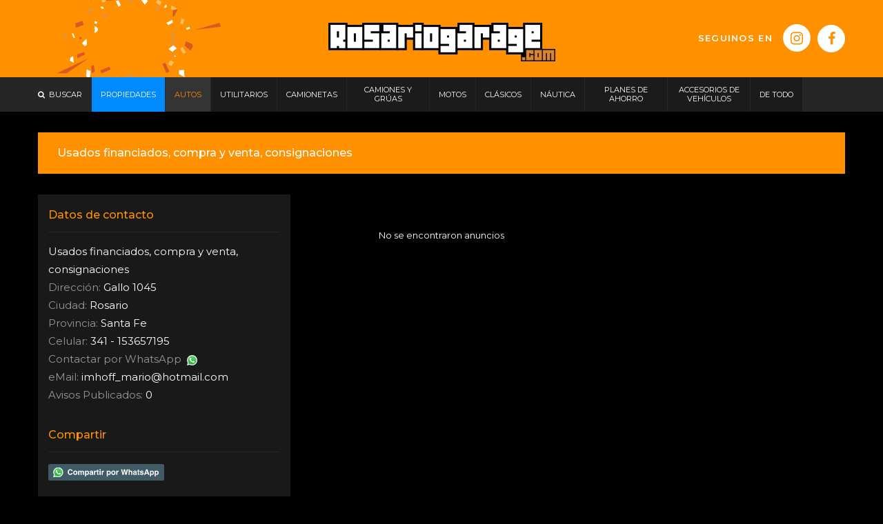

--- FILE ---
content_type: text/html; charset=iso-8859-1
request_url: https://www.rosariogarage.com/rosarionorte/index.php?action=carro/showProduct&itmId=3941144&rbrId=107
body_size: 18623
content:
<!DOCTYPE html><!--[if lt IE 7]>      <html class="no-js lt-ie9 lt-ie8 lt-ie7"> <![endif]--><!--[if IE 7]>         <html class="no-js lt-ie9 lt-ie8"> <![endif]--><!--[if IE 8]>         <html class="no-js lt-ie9"> <![endif]--><!--[if gt IE 8]><!--> <html class="no-js"> <!--<![endif]--><head>

	<script type='application/ld+json'>
	{
	"@context": "http://www.schema.org",
	"@type": "Organization",
	"name": "RosarioGarage.com",
	"url": "https://www.rosariogarage.com/",
	"logo": "https://www.rosariogarage.com/statics/img/skin/rg_open_graph_image.jpg",
	"image": "https://www.rosariogarage.com/statics/img/skin/rg_open_graph_image.jpg",
	"description": "Clasificados de Autos, utilitarios, vans, camionetas, camiones, motos y mucho mÃ¡s en Rosario ImÃ¡genes y precios reales. Rosariogarage.com clasificados, encontrÃ¡ lo que estabas buscando.",
	"address": {
		"@type": "PostalAddress",
		"streetAddress": "Rosario",
		"addressLocality": "2000",
		"addressRegion": "Santa Fe",
		"postalCode": "2000",
		"addressCountry": "Argentina"
	}
	}
	</script>



	<!-- Google tag (gtag.js) -->
	<script async data-cookieconsent="ignore" src="https://www.googletagmanager.com/gtag/js?id=G-J6QLRY2YLZ"></script>

	<!-- Consent Mode V2 por regiones -->
	<script data-cookieconsent="ignore">
		window.dataLayer = window.dataLayer || [];
		function gtag() { dataLayer.push(arguments); }

		/*Europa, UK y Suiza: bloqueado hasta consentimiento*/ 
		gtag('consent', 'default', {
			'ad_personalization': 'denied',
			'ad_storage': 'denied',
			'ad_user_data': 'denied',
			'analytics_storage': 'denied',
			'functionality_storage': 'denied',
			'personalization_storage': 'denied',
			'region': [
				'GB', 'AT', 'BE', 'BG', 'CH', 'CY', 'DE', 'DK', 'EE', 'ES', 'FI',
				'FR', 'GG', 'GR', 'HR', 'HU', 'IE', 'IM', 'IT', 'JE', 'LT', 'LU',
				'LV', 'MT', 'NL', 'PL', 'PT', 'RO', 'SE', 'SI', 'SK'
			],
			'wait_for_update': 500
		});

		/*Resto del mundo: permitido*/ 
		gtag('consent', 'default', {
			'ad_personalization': 'granted',
			'ad_storage': 'granted',
			'ad_user_data': 'granted',
			'analytics_storage': 'granted',
			'functionality_storage': 'granted',
			'personalization_storage': 'granted',
			'security_storage': 'granted',
			'wait_for_update': 500
		});

		gtag('set', 'ads_data_redaction', true);
		gtag('set', 'url_passthrough', false);

		/*GA4 init*/ 
		gtag('js', new Date());
		gtag('config', 'G-J6QLRY2YLZ');

	</script>



<script async src="https://pagead2.googlesyndication.com/pagead/js/adsbygoogle.js?client=ca-pub-7934821386971379" crossorigin="anonymous"></script>

<meta http-equiv="Content-Type" content="text/html; charset=iso-8859-1" /><script type="text/javascript">(window.NREUM||(NREUM={})).init={ajax:{deny_list:["bam.nr-data.net"]},feature_flags:["soft_nav"]};(window.NREUM||(NREUM={})).loader_config={licenseKey:"f1bab93295",applicationID:"15834216",browserID:"15834240"};;/*! For license information please see nr-loader-rum-1.308.0.min.js.LICENSE.txt */
(()=>{var e,t,r={163:(e,t,r)=>{"use strict";r.d(t,{j:()=>E});var n=r(384),i=r(1741);var a=r(2555);r(860).K7.genericEvents;const s="experimental.resources",o="register",c=e=>{if(!e||"string"!=typeof e)return!1;try{document.createDocumentFragment().querySelector(e)}catch{return!1}return!0};var d=r(2614),u=r(944),l=r(8122);const f="[data-nr-mask]",g=e=>(0,l.a)(e,(()=>{const e={feature_flags:[],experimental:{allow_registered_children:!1,resources:!1},mask_selector:"*",block_selector:"[data-nr-block]",mask_input_options:{color:!1,date:!1,"datetime-local":!1,email:!1,month:!1,number:!1,range:!1,search:!1,tel:!1,text:!1,time:!1,url:!1,week:!1,textarea:!1,select:!1,password:!0}};return{ajax:{deny_list:void 0,block_internal:!0,enabled:!0,autoStart:!0},api:{get allow_registered_children(){return e.feature_flags.includes(o)||e.experimental.allow_registered_children},set allow_registered_children(t){e.experimental.allow_registered_children=t},duplicate_registered_data:!1},browser_consent_mode:{enabled:!1},distributed_tracing:{enabled:void 0,exclude_newrelic_header:void 0,cors_use_newrelic_header:void 0,cors_use_tracecontext_headers:void 0,allowed_origins:void 0},get feature_flags(){return e.feature_flags},set feature_flags(t){e.feature_flags=t},generic_events:{enabled:!0,autoStart:!0},harvest:{interval:30},jserrors:{enabled:!0,autoStart:!0},logging:{enabled:!0,autoStart:!0},metrics:{enabled:!0,autoStart:!0},obfuscate:void 0,page_action:{enabled:!0},page_view_event:{enabled:!0,autoStart:!0},page_view_timing:{enabled:!0,autoStart:!0},performance:{capture_marks:!1,capture_measures:!1,capture_detail:!0,resources:{get enabled(){return e.feature_flags.includes(s)||e.experimental.resources},set enabled(t){e.experimental.resources=t},asset_types:[],first_party_domains:[],ignore_newrelic:!0}},privacy:{cookies_enabled:!0},proxy:{assets:void 0,beacon:void 0},session:{expiresMs:d.wk,inactiveMs:d.BB},session_replay:{autoStart:!0,enabled:!1,preload:!1,sampling_rate:10,error_sampling_rate:100,collect_fonts:!1,inline_images:!1,fix_stylesheets:!0,mask_all_inputs:!0,get mask_text_selector(){return e.mask_selector},set mask_text_selector(t){c(t)?e.mask_selector="".concat(t,",").concat(f):""===t||null===t?e.mask_selector=f:(0,u.R)(5,t)},get block_class(){return"nr-block"},get ignore_class(){return"nr-ignore"},get mask_text_class(){return"nr-mask"},get block_selector(){return e.block_selector},set block_selector(t){c(t)?e.block_selector+=",".concat(t):""!==t&&(0,u.R)(6,t)},get mask_input_options(){return e.mask_input_options},set mask_input_options(t){t&&"object"==typeof t?e.mask_input_options={...t,password:!0}:(0,u.R)(7,t)}},session_trace:{enabled:!0,autoStart:!0},soft_navigations:{enabled:!0,autoStart:!0},spa:{enabled:!0,autoStart:!0},ssl:void 0,user_actions:{enabled:!0,elementAttributes:["id","className","tagName","type"]}}})());var p=r(6154),m=r(9324);let h=0;const v={buildEnv:m.F3,distMethod:m.Xs,version:m.xv,originTime:p.WN},b={consented:!1},y={appMetadata:{},get consented(){return this.session?.state?.consent||b.consented},set consented(e){b.consented=e},customTransaction:void 0,denyList:void 0,disabled:!1,harvester:void 0,isolatedBacklog:!1,isRecording:!1,loaderType:void 0,maxBytes:3e4,obfuscator:void 0,onerror:void 0,ptid:void 0,releaseIds:{},session:void 0,timeKeeper:void 0,registeredEntities:[],jsAttributesMetadata:{bytes:0},get harvestCount(){return++h}},_=e=>{const t=(0,l.a)(e,y),r=Object.keys(v).reduce((e,t)=>(e[t]={value:v[t],writable:!1,configurable:!0,enumerable:!0},e),{});return Object.defineProperties(t,r)};var w=r(5701);const x=e=>{const t=e.startsWith("http");e+="/",r.p=t?e:"https://"+e};var R=r(7836),k=r(3241);const A={accountID:void 0,trustKey:void 0,agentID:void 0,licenseKey:void 0,applicationID:void 0,xpid:void 0},S=e=>(0,l.a)(e,A),T=new Set;function E(e,t={},r,s){let{init:o,info:c,loader_config:d,runtime:u={},exposed:l=!0}=t;if(!c){const e=(0,n.pV)();o=e.init,c=e.info,d=e.loader_config}e.init=g(o||{}),e.loader_config=S(d||{}),c.jsAttributes??={},p.bv&&(c.jsAttributes.isWorker=!0),e.info=(0,a.D)(c);const f=e.init,m=[c.beacon,c.errorBeacon];T.has(e.agentIdentifier)||(f.proxy.assets&&(x(f.proxy.assets),m.push(f.proxy.assets)),f.proxy.beacon&&m.push(f.proxy.beacon),e.beacons=[...m],function(e){const t=(0,n.pV)();Object.getOwnPropertyNames(i.W.prototype).forEach(r=>{const n=i.W.prototype[r];if("function"!=typeof n||"constructor"===n)return;let a=t[r];e[r]&&!1!==e.exposed&&"micro-agent"!==e.runtime?.loaderType&&(t[r]=(...t)=>{const n=e[r](...t);return a?a(...t):n})})}(e),(0,n.US)("activatedFeatures",w.B)),u.denyList=[...f.ajax.deny_list||[],...f.ajax.block_internal?m:[]],u.ptid=e.agentIdentifier,u.loaderType=r,e.runtime=_(u),T.has(e.agentIdentifier)||(e.ee=R.ee.get(e.agentIdentifier),e.exposed=l,(0,k.W)({agentIdentifier:e.agentIdentifier,drained:!!w.B?.[e.agentIdentifier],type:"lifecycle",name:"initialize",feature:void 0,data:e.config})),T.add(e.agentIdentifier)}},384:(e,t,r)=>{"use strict";r.d(t,{NT:()=>s,US:()=>u,Zm:()=>o,bQ:()=>d,dV:()=>c,pV:()=>l});var n=r(6154),i=r(1863),a=r(1910);const s={beacon:"bam.nr-data.net",errorBeacon:"bam.nr-data.net"};function o(){return n.gm.NREUM||(n.gm.NREUM={}),void 0===n.gm.newrelic&&(n.gm.newrelic=n.gm.NREUM),n.gm.NREUM}function c(){let e=o();return e.o||(e.o={ST:n.gm.setTimeout,SI:n.gm.setImmediate||n.gm.setInterval,CT:n.gm.clearTimeout,XHR:n.gm.XMLHttpRequest,REQ:n.gm.Request,EV:n.gm.Event,PR:n.gm.Promise,MO:n.gm.MutationObserver,FETCH:n.gm.fetch,WS:n.gm.WebSocket},(0,a.i)(...Object.values(e.o))),e}function d(e,t){let r=o();r.initializedAgents??={},t.initializedAt={ms:(0,i.t)(),date:new Date},r.initializedAgents[e]=t}function u(e,t){o()[e]=t}function l(){return function(){let e=o();const t=e.info||{};e.info={beacon:s.beacon,errorBeacon:s.errorBeacon,...t}}(),function(){let e=o();const t=e.init||{};e.init={...t}}(),c(),function(){let e=o();const t=e.loader_config||{};e.loader_config={...t}}(),o()}},782:(e,t,r)=>{"use strict";r.d(t,{T:()=>n});const n=r(860).K7.pageViewTiming},860:(e,t,r)=>{"use strict";r.d(t,{$J:()=>u,K7:()=>c,P3:()=>d,XX:()=>i,Yy:()=>o,df:()=>a,qY:()=>n,v4:()=>s});const n="events",i="jserrors",a="browser/blobs",s="rum",o="browser/logs",c={ajax:"ajax",genericEvents:"generic_events",jserrors:i,logging:"logging",metrics:"metrics",pageAction:"page_action",pageViewEvent:"page_view_event",pageViewTiming:"page_view_timing",sessionReplay:"session_replay",sessionTrace:"session_trace",softNav:"soft_navigations",spa:"spa"},d={[c.pageViewEvent]:1,[c.pageViewTiming]:2,[c.metrics]:3,[c.jserrors]:4,[c.spa]:5,[c.ajax]:6,[c.sessionTrace]:7,[c.softNav]:8,[c.sessionReplay]:9,[c.logging]:10,[c.genericEvents]:11},u={[c.pageViewEvent]:s,[c.pageViewTiming]:n,[c.ajax]:n,[c.spa]:n,[c.softNav]:n,[c.metrics]:i,[c.jserrors]:i,[c.sessionTrace]:a,[c.sessionReplay]:a,[c.logging]:o,[c.genericEvents]:"ins"}},944:(e,t,r)=>{"use strict";r.d(t,{R:()=>i});var n=r(3241);function i(e,t){"function"==typeof console.debug&&(console.debug("New Relic Warning: https://github.com/newrelic/newrelic-browser-agent/blob/main/docs/warning-codes.md#".concat(e),t),(0,n.W)({agentIdentifier:null,drained:null,type:"data",name:"warn",feature:"warn",data:{code:e,secondary:t}}))}},1687:(e,t,r)=>{"use strict";r.d(t,{Ak:()=>d,Ze:()=>f,x3:()=>u});var n=r(3241),i=r(7836),a=r(3606),s=r(860),o=r(2646);const c={};function d(e,t){const r={staged:!1,priority:s.P3[t]||0};l(e),c[e].get(t)||c[e].set(t,r)}function u(e,t){e&&c[e]&&(c[e].get(t)&&c[e].delete(t),p(e,t,!1),c[e].size&&g(e))}function l(e){if(!e)throw new Error("agentIdentifier required");c[e]||(c[e]=new Map)}function f(e="",t="feature",r=!1){if(l(e),!e||!c[e].get(t)||r)return p(e,t);c[e].get(t).staged=!0,g(e)}function g(e){const t=Array.from(c[e]);t.every(([e,t])=>t.staged)&&(t.sort((e,t)=>e[1].priority-t[1].priority),t.forEach(([t])=>{c[e].delete(t),p(e,t)}))}function p(e,t,r=!0){const s=e?i.ee.get(e):i.ee,c=a.i.handlers;if(!s.aborted&&s.backlog&&c){if((0,n.W)({agentIdentifier:e,type:"lifecycle",name:"drain",feature:t}),r){const e=s.backlog[t],r=c[t];if(r){for(let t=0;e&&t<e.length;++t)m(e[t],r);Object.entries(r).forEach(([e,t])=>{Object.values(t||{}).forEach(t=>{t[0]?.on&&t[0]?.context()instanceof o.y&&t[0].on(e,t[1])})})}}s.isolatedBacklog||delete c[t],s.backlog[t]=null,s.emit("drain-"+t,[])}}function m(e,t){var r=e[1];Object.values(t[r]||{}).forEach(t=>{var r=e[0];if(t[0]===r){var n=t[1],i=e[3],a=e[2];n.apply(i,a)}})}},1738:(e,t,r)=>{"use strict";r.d(t,{U:()=>g,Y:()=>f});var n=r(3241),i=r(9908),a=r(1863),s=r(944),o=r(5701),c=r(3969),d=r(8362),u=r(860),l=r(4261);function f(e,t,r,a){const f=a||r;!f||f[e]&&f[e]!==d.d.prototype[e]||(f[e]=function(){(0,i.p)(c.xV,["API/"+e+"/called"],void 0,u.K7.metrics,r.ee),(0,n.W)({agentIdentifier:r.agentIdentifier,drained:!!o.B?.[r.agentIdentifier],type:"data",name:"api",feature:l.Pl+e,data:{}});try{return t.apply(this,arguments)}catch(e){(0,s.R)(23,e)}})}function g(e,t,r,n,s){const o=e.info;null===r?delete o.jsAttributes[t]:o.jsAttributes[t]=r,(s||null===r)&&(0,i.p)(l.Pl+n,[(0,a.t)(),t,r],void 0,"session",e.ee)}},1741:(e,t,r)=>{"use strict";r.d(t,{W:()=>a});var n=r(944),i=r(4261);class a{#e(e,...t){if(this[e]!==a.prototype[e])return this[e](...t);(0,n.R)(35,e)}addPageAction(e,t){return this.#e(i.hG,e,t)}register(e){return this.#e(i.eY,e)}recordCustomEvent(e,t){return this.#e(i.fF,e,t)}setPageViewName(e,t){return this.#e(i.Fw,e,t)}setCustomAttribute(e,t,r){return this.#e(i.cD,e,t,r)}noticeError(e,t){return this.#e(i.o5,e,t)}setUserId(e,t=!1){return this.#e(i.Dl,e,t)}setApplicationVersion(e){return this.#e(i.nb,e)}setErrorHandler(e){return this.#e(i.bt,e)}addRelease(e,t){return this.#e(i.k6,e,t)}log(e,t){return this.#e(i.$9,e,t)}start(){return this.#e(i.d3)}finished(e){return this.#e(i.BL,e)}recordReplay(){return this.#e(i.CH)}pauseReplay(){return this.#e(i.Tb)}addToTrace(e){return this.#e(i.U2,e)}setCurrentRouteName(e){return this.#e(i.PA,e)}interaction(e){return this.#e(i.dT,e)}wrapLogger(e,t,r){return this.#e(i.Wb,e,t,r)}measure(e,t){return this.#e(i.V1,e,t)}consent(e){return this.#e(i.Pv,e)}}},1863:(e,t,r)=>{"use strict";function n(){return Math.floor(performance.now())}r.d(t,{t:()=>n})},1910:(e,t,r)=>{"use strict";r.d(t,{i:()=>a});var n=r(944);const i=new Map;function a(...e){return e.every(e=>{if(i.has(e))return i.get(e);const t="function"==typeof e?e.toString():"",r=t.includes("[native code]"),a=t.includes("nrWrapper");return r||a||(0,n.R)(64,e?.name||t),i.set(e,r),r})}},2555:(e,t,r)=>{"use strict";r.d(t,{D:()=>o,f:()=>s});var n=r(384),i=r(8122);const a={beacon:n.NT.beacon,errorBeacon:n.NT.errorBeacon,licenseKey:void 0,applicationID:void 0,sa:void 0,queueTime:void 0,applicationTime:void 0,ttGuid:void 0,user:void 0,account:void 0,product:void 0,extra:void 0,jsAttributes:{},userAttributes:void 0,atts:void 0,transactionName:void 0,tNamePlain:void 0};function s(e){try{return!!e.licenseKey&&!!e.errorBeacon&&!!e.applicationID}catch(e){return!1}}const o=e=>(0,i.a)(e,a)},2614:(e,t,r)=>{"use strict";r.d(t,{BB:()=>s,H3:()=>n,g:()=>d,iL:()=>c,tS:()=>o,uh:()=>i,wk:()=>a});const n="NRBA",i="SESSION",a=144e5,s=18e5,o={STARTED:"session-started",PAUSE:"session-pause",RESET:"session-reset",RESUME:"session-resume",UPDATE:"session-update"},c={SAME_TAB:"same-tab",CROSS_TAB:"cross-tab"},d={OFF:0,FULL:1,ERROR:2}},2646:(e,t,r)=>{"use strict";r.d(t,{y:()=>n});class n{constructor(e){this.contextId=e}}},2843:(e,t,r)=>{"use strict";r.d(t,{G:()=>a,u:()=>i});var n=r(3878);function i(e,t=!1,r,i){(0,n.DD)("visibilitychange",function(){if(t)return void("hidden"===document.visibilityState&&e());e(document.visibilityState)},r,i)}function a(e,t,r){(0,n.sp)("pagehide",e,t,r)}},3241:(e,t,r)=>{"use strict";r.d(t,{W:()=>a});var n=r(6154);const i="newrelic";function a(e={}){try{n.gm.dispatchEvent(new CustomEvent(i,{detail:e}))}catch(e){}}},3606:(e,t,r)=>{"use strict";r.d(t,{i:()=>a});var n=r(9908);a.on=s;var i=a.handlers={};function a(e,t,r,a){s(a||n.d,i,e,t,r)}function s(e,t,r,i,a){a||(a="feature"),e||(e=n.d);var s=t[a]=t[a]||{};(s[r]=s[r]||[]).push([e,i])}},3878:(e,t,r)=>{"use strict";function n(e,t){return{capture:e,passive:!1,signal:t}}function i(e,t,r=!1,i){window.addEventListener(e,t,n(r,i))}function a(e,t,r=!1,i){document.addEventListener(e,t,n(r,i))}r.d(t,{DD:()=>a,jT:()=>n,sp:()=>i})},3969:(e,t,r)=>{"use strict";r.d(t,{TZ:()=>n,XG:()=>o,rs:()=>i,xV:()=>s,z_:()=>a});const n=r(860).K7.metrics,i="sm",a="cm",s="storeSupportabilityMetrics",o="storeEventMetrics"},4234:(e,t,r)=>{"use strict";r.d(t,{W:()=>a});var n=r(7836),i=r(1687);class a{constructor(e,t){this.agentIdentifier=e,this.ee=n.ee.get(e),this.featureName=t,this.blocked=!1}deregisterDrain(){(0,i.x3)(this.agentIdentifier,this.featureName)}}},4261:(e,t,r)=>{"use strict";r.d(t,{$9:()=>d,BL:()=>o,CH:()=>g,Dl:()=>_,Fw:()=>y,PA:()=>h,Pl:()=>n,Pv:()=>k,Tb:()=>l,U2:()=>a,V1:()=>R,Wb:()=>x,bt:()=>b,cD:()=>v,d3:()=>w,dT:()=>c,eY:()=>p,fF:()=>f,hG:()=>i,k6:()=>s,nb:()=>m,o5:()=>u});const n="api-",i="addPageAction",a="addToTrace",s="addRelease",o="finished",c="interaction",d="log",u="noticeError",l="pauseReplay",f="recordCustomEvent",g="recordReplay",p="register",m="setApplicationVersion",h="setCurrentRouteName",v="setCustomAttribute",b="setErrorHandler",y="setPageViewName",_="setUserId",w="start",x="wrapLogger",R="measure",k="consent"},5289:(e,t,r)=>{"use strict";r.d(t,{GG:()=>s,Qr:()=>c,sB:()=>o});var n=r(3878),i=r(6389);function a(){return"undefined"==typeof document||"complete"===document.readyState}function s(e,t){if(a())return e();const r=(0,i.J)(e),s=setInterval(()=>{a()&&(clearInterval(s),r())},500);(0,n.sp)("load",r,t)}function o(e){if(a())return e();(0,n.DD)("DOMContentLoaded",e)}function c(e){if(a())return e();(0,n.sp)("popstate",e)}},5607:(e,t,r)=>{"use strict";r.d(t,{W:()=>n});const n=(0,r(9566).bz)()},5701:(e,t,r)=>{"use strict";r.d(t,{B:()=>a,t:()=>s});var n=r(3241);const i=new Set,a={};function s(e,t){const r=t.agentIdentifier;a[r]??={},e&&"object"==typeof e&&(i.has(r)||(t.ee.emit("rumresp",[e]),a[r]=e,i.add(r),(0,n.W)({agentIdentifier:r,loaded:!0,drained:!0,type:"lifecycle",name:"load",feature:void 0,data:e})))}},6154:(e,t,r)=>{"use strict";r.d(t,{OF:()=>c,RI:()=>i,WN:()=>u,bv:()=>a,eN:()=>l,gm:()=>s,mw:()=>o,sb:()=>d});var n=r(1863);const i="undefined"!=typeof window&&!!window.document,a="undefined"!=typeof WorkerGlobalScope&&("undefined"!=typeof self&&self instanceof WorkerGlobalScope&&self.navigator instanceof WorkerNavigator||"undefined"!=typeof globalThis&&globalThis instanceof WorkerGlobalScope&&globalThis.navigator instanceof WorkerNavigator),s=i?window:"undefined"!=typeof WorkerGlobalScope&&("undefined"!=typeof self&&self instanceof WorkerGlobalScope&&self||"undefined"!=typeof globalThis&&globalThis instanceof WorkerGlobalScope&&globalThis),o=Boolean("hidden"===s?.document?.visibilityState),c=/iPad|iPhone|iPod/.test(s.navigator?.userAgent),d=c&&"undefined"==typeof SharedWorker,u=((()=>{const e=s.navigator?.userAgent?.match(/Firefox[/\s](\d+\.\d+)/);Array.isArray(e)&&e.length>=2&&e[1]})(),Date.now()-(0,n.t)()),l=()=>"undefined"!=typeof PerformanceNavigationTiming&&s?.performance?.getEntriesByType("navigation")?.[0]?.responseStart},6389:(e,t,r)=>{"use strict";function n(e,t=500,r={}){const n=r?.leading||!1;let i;return(...r)=>{n&&void 0===i&&(e.apply(this,r),i=setTimeout(()=>{i=clearTimeout(i)},t)),n||(clearTimeout(i),i=setTimeout(()=>{e.apply(this,r)},t))}}function i(e){let t=!1;return(...r)=>{t||(t=!0,e.apply(this,r))}}r.d(t,{J:()=>i,s:()=>n})},6630:(e,t,r)=>{"use strict";r.d(t,{T:()=>n});const n=r(860).K7.pageViewEvent},7699:(e,t,r)=>{"use strict";r.d(t,{It:()=>a,KC:()=>o,No:()=>i,qh:()=>s});var n=r(860);const i=16e3,a=1e6,s="SESSION_ERROR",o={[n.K7.logging]:!0,[n.K7.genericEvents]:!1,[n.K7.jserrors]:!1,[n.K7.ajax]:!1}},7836:(e,t,r)=>{"use strict";r.d(t,{P:()=>o,ee:()=>c});var n=r(384),i=r(8990),a=r(2646),s=r(5607);const o="nr@context:".concat(s.W),c=function e(t,r){var n={},s={},u={},l=!1;try{l=16===r.length&&d.initializedAgents?.[r]?.runtime.isolatedBacklog}catch(e){}var f={on:p,addEventListener:p,removeEventListener:function(e,t){var r=n[e];if(!r)return;for(var i=0;i<r.length;i++)r[i]===t&&r.splice(i,1)},emit:function(e,r,n,i,a){!1!==a&&(a=!0);if(c.aborted&&!i)return;t&&a&&t.emit(e,r,n);var o=g(n);m(e).forEach(e=>{e.apply(o,r)});var d=v()[s[e]];d&&d.push([f,e,r,o]);return o},get:h,listeners:m,context:g,buffer:function(e,t){const r=v();if(t=t||"feature",f.aborted)return;Object.entries(e||{}).forEach(([e,n])=>{s[n]=t,t in r||(r[t]=[])})},abort:function(){f._aborted=!0,Object.keys(f.backlog).forEach(e=>{delete f.backlog[e]})},isBuffering:function(e){return!!v()[s[e]]},debugId:r,backlog:l?{}:t&&"object"==typeof t.backlog?t.backlog:{},isolatedBacklog:l};return Object.defineProperty(f,"aborted",{get:()=>{let e=f._aborted||!1;return e||(t&&(e=t.aborted),e)}}),f;function g(e){return e&&e instanceof a.y?e:e?(0,i.I)(e,o,()=>new a.y(o)):new a.y(o)}function p(e,t){n[e]=m(e).concat(t)}function m(e){return n[e]||[]}function h(t){return u[t]=u[t]||e(f,t)}function v(){return f.backlog}}(void 0,"globalEE"),d=(0,n.Zm)();d.ee||(d.ee=c)},8122:(e,t,r)=>{"use strict";r.d(t,{a:()=>i});var n=r(944);function i(e,t){try{if(!e||"object"!=typeof e)return(0,n.R)(3);if(!t||"object"!=typeof t)return(0,n.R)(4);const r=Object.create(Object.getPrototypeOf(t),Object.getOwnPropertyDescriptors(t)),a=0===Object.keys(r).length?e:r;for(let s in a)if(void 0!==e[s])try{if(null===e[s]){r[s]=null;continue}Array.isArray(e[s])&&Array.isArray(t[s])?r[s]=Array.from(new Set([...e[s],...t[s]])):"object"==typeof e[s]&&"object"==typeof t[s]?r[s]=i(e[s],t[s]):r[s]=e[s]}catch(e){r[s]||(0,n.R)(1,e)}return r}catch(e){(0,n.R)(2,e)}}},8362:(e,t,r)=>{"use strict";r.d(t,{d:()=>a});var n=r(9566),i=r(1741);class a extends i.W{agentIdentifier=(0,n.LA)(16)}},8374:(e,t,r)=>{r.nc=(()=>{try{return document?.currentScript?.nonce}catch(e){}return""})()},8990:(e,t,r)=>{"use strict";r.d(t,{I:()=>i});var n=Object.prototype.hasOwnProperty;function i(e,t,r){if(n.call(e,t))return e[t];var i=r();if(Object.defineProperty&&Object.keys)try{return Object.defineProperty(e,t,{value:i,writable:!0,enumerable:!1}),i}catch(e){}return e[t]=i,i}},9324:(e,t,r)=>{"use strict";r.d(t,{F3:()=>i,Xs:()=>a,xv:()=>n});const n="1.308.0",i="PROD",a="CDN"},9566:(e,t,r)=>{"use strict";r.d(t,{LA:()=>o,bz:()=>s});var n=r(6154);const i="xxxxxxxx-xxxx-4xxx-yxxx-xxxxxxxxxxxx";function a(e,t){return e?15&e[t]:16*Math.random()|0}function s(){const e=n.gm?.crypto||n.gm?.msCrypto;let t,r=0;return e&&e.getRandomValues&&(t=e.getRandomValues(new Uint8Array(30))),i.split("").map(e=>"x"===e?a(t,r++).toString(16):"y"===e?(3&a()|8).toString(16):e).join("")}function o(e){const t=n.gm?.crypto||n.gm?.msCrypto;let r,i=0;t&&t.getRandomValues&&(r=t.getRandomValues(new Uint8Array(e)));const s=[];for(var o=0;o<e;o++)s.push(a(r,i++).toString(16));return s.join("")}},9908:(e,t,r)=>{"use strict";r.d(t,{d:()=>n,p:()=>i});var n=r(7836).ee.get("handle");function i(e,t,r,i,a){a?(a.buffer([e],i),a.emit(e,t,r)):(n.buffer([e],i),n.emit(e,t,r))}}},n={};function i(e){var t=n[e];if(void 0!==t)return t.exports;var a=n[e]={exports:{}};return r[e](a,a.exports,i),a.exports}i.m=r,i.d=(e,t)=>{for(var r in t)i.o(t,r)&&!i.o(e,r)&&Object.defineProperty(e,r,{enumerable:!0,get:t[r]})},i.f={},i.e=e=>Promise.all(Object.keys(i.f).reduce((t,r)=>(i.f[r](e,t),t),[])),i.u=e=>"nr-rum-1.308.0.min.js",i.o=(e,t)=>Object.prototype.hasOwnProperty.call(e,t),e={},t="NRBA-1.308.0.PROD:",i.l=(r,n,a,s)=>{if(e[r])e[r].push(n);else{var o,c;if(void 0!==a)for(var d=document.getElementsByTagName("script"),u=0;u<d.length;u++){var l=d[u];if(l.getAttribute("src")==r||l.getAttribute("data-webpack")==t+a){o=l;break}}if(!o){c=!0;var f={296:"sha512-+MIMDsOcckGXa1EdWHqFNv7P+JUkd5kQwCBr3KE6uCvnsBNUrdSt4a/3/L4j4TxtnaMNjHpza2/erNQbpacJQA=="};(o=document.createElement("script")).charset="utf-8",i.nc&&o.setAttribute("nonce",i.nc),o.setAttribute("data-webpack",t+a),o.src=r,0!==o.src.indexOf(window.location.origin+"/")&&(o.crossOrigin="anonymous"),f[s]&&(o.integrity=f[s])}e[r]=[n];var g=(t,n)=>{o.onerror=o.onload=null,clearTimeout(p);var i=e[r];if(delete e[r],o.parentNode&&o.parentNode.removeChild(o),i&&i.forEach(e=>e(n)),t)return t(n)},p=setTimeout(g.bind(null,void 0,{type:"timeout",target:o}),12e4);o.onerror=g.bind(null,o.onerror),o.onload=g.bind(null,o.onload),c&&document.head.appendChild(o)}},i.r=e=>{"undefined"!=typeof Symbol&&Symbol.toStringTag&&Object.defineProperty(e,Symbol.toStringTag,{value:"Module"}),Object.defineProperty(e,"__esModule",{value:!0})},i.p="https://js-agent.newrelic.com/",(()=>{var e={374:0,840:0};i.f.j=(t,r)=>{var n=i.o(e,t)?e[t]:void 0;if(0!==n)if(n)r.push(n[2]);else{var a=new Promise((r,i)=>n=e[t]=[r,i]);r.push(n[2]=a);var s=i.p+i.u(t),o=new Error;i.l(s,r=>{if(i.o(e,t)&&(0!==(n=e[t])&&(e[t]=void 0),n)){var a=r&&("load"===r.type?"missing":r.type),s=r&&r.target&&r.target.src;o.message="Loading chunk "+t+" failed: ("+a+": "+s+")",o.name="ChunkLoadError",o.type=a,o.request=s,n[1](o)}},"chunk-"+t,t)}};var t=(t,r)=>{var n,a,[s,o,c]=r,d=0;if(s.some(t=>0!==e[t])){for(n in o)i.o(o,n)&&(i.m[n]=o[n]);if(c)c(i)}for(t&&t(r);d<s.length;d++)a=s[d],i.o(e,a)&&e[a]&&e[a][0](),e[a]=0},r=self["webpackChunk:NRBA-1.308.0.PROD"]=self["webpackChunk:NRBA-1.308.0.PROD"]||[];r.forEach(t.bind(null,0)),r.push=t.bind(null,r.push.bind(r))})(),(()=>{"use strict";i(8374);var e=i(8362),t=i(860);const r=Object.values(t.K7);var n=i(163);var a=i(9908),s=i(1863),o=i(4261),c=i(1738);var d=i(1687),u=i(4234),l=i(5289),f=i(6154),g=i(944),p=i(384);const m=e=>f.RI&&!0===e?.privacy.cookies_enabled;function h(e){return!!(0,p.dV)().o.MO&&m(e)&&!0===e?.session_trace.enabled}var v=i(6389),b=i(7699);class y extends u.W{constructor(e,t){super(e.agentIdentifier,t),this.agentRef=e,this.abortHandler=void 0,this.featAggregate=void 0,this.loadedSuccessfully=void 0,this.onAggregateImported=new Promise(e=>{this.loadedSuccessfully=e}),this.deferred=Promise.resolve(),!1===e.init[this.featureName].autoStart?this.deferred=new Promise((t,r)=>{this.ee.on("manual-start-all",(0,v.J)(()=>{(0,d.Ak)(e.agentIdentifier,this.featureName),t()}))}):(0,d.Ak)(e.agentIdentifier,t)}importAggregator(e,t,r={}){if(this.featAggregate)return;const n=async()=>{let n;await this.deferred;try{if(m(e.init)){const{setupAgentSession:t}=await i.e(296).then(i.bind(i,3305));n=t(e)}}catch(e){(0,g.R)(20,e),this.ee.emit("internal-error",[e]),(0,a.p)(b.qh,[e],void 0,this.featureName,this.ee)}try{if(!this.#t(this.featureName,n,e.init))return(0,d.Ze)(this.agentIdentifier,this.featureName),void this.loadedSuccessfully(!1);const{Aggregate:i}=await t();this.featAggregate=new i(e,r),e.runtime.harvester.initializedAggregates.push(this.featAggregate),this.loadedSuccessfully(!0)}catch(e){(0,g.R)(34,e),this.abortHandler?.(),(0,d.Ze)(this.agentIdentifier,this.featureName,!0),this.loadedSuccessfully(!1),this.ee&&this.ee.abort()}};f.RI?(0,l.GG)(()=>n(),!0):n()}#t(e,r,n){if(this.blocked)return!1;switch(e){case t.K7.sessionReplay:return h(n)&&!!r;case t.K7.sessionTrace:return!!r;default:return!0}}}var _=i(6630),w=i(2614),x=i(3241);class R extends y{static featureName=_.T;constructor(e){var t;super(e,_.T),this.setupInspectionEvents(e.agentIdentifier),t=e,(0,c.Y)(o.Fw,function(e,r){"string"==typeof e&&("/"!==e.charAt(0)&&(e="/"+e),t.runtime.customTransaction=(r||"http://custom.transaction")+e,(0,a.p)(o.Pl+o.Fw,[(0,s.t)()],void 0,void 0,t.ee))},t),this.importAggregator(e,()=>i.e(296).then(i.bind(i,3943)))}setupInspectionEvents(e){const t=(t,r)=>{t&&(0,x.W)({agentIdentifier:e,timeStamp:t.timeStamp,loaded:"complete"===t.target.readyState,type:"window",name:r,data:t.target.location+""})};(0,l.sB)(e=>{t(e,"DOMContentLoaded")}),(0,l.GG)(e=>{t(e,"load")}),(0,l.Qr)(e=>{t(e,"navigate")}),this.ee.on(w.tS.UPDATE,(t,r)=>{(0,x.W)({agentIdentifier:e,type:"lifecycle",name:"session",data:r})})}}class k extends e.d{constructor(e){var t;(super(),f.gm)?(this.features={},(0,p.bQ)(this.agentIdentifier,this),this.desiredFeatures=new Set(e.features||[]),this.desiredFeatures.add(R),(0,n.j)(this,e,e.loaderType||"agent"),t=this,(0,c.Y)(o.cD,function(e,r,n=!1){if("string"==typeof e){if(["string","number","boolean"].includes(typeof r)||null===r)return(0,c.U)(t,e,r,o.cD,n);(0,g.R)(40,typeof r)}else(0,g.R)(39,typeof e)},t),function(e){(0,c.Y)(o.Dl,function(t,r=!1){if("string"!=typeof t&&null!==t)return void(0,g.R)(41,typeof t);const n=e.info.jsAttributes["enduser.id"];r&&null!=n&&n!==t?(0,a.p)(o.Pl+"setUserIdAndResetSession",[t],void 0,"session",e.ee):(0,c.U)(e,"enduser.id",t,o.Dl,!0)},e)}(this),function(e){(0,c.Y)(o.nb,function(t){if("string"==typeof t||null===t)return(0,c.U)(e,"application.version",t,o.nb,!1);(0,g.R)(42,typeof t)},e)}(this),function(e){(0,c.Y)(o.d3,function(){e.ee.emit("manual-start-all")},e)}(this),function(e){(0,c.Y)(o.Pv,function(t=!0){if("boolean"==typeof t){if((0,a.p)(o.Pl+o.Pv,[t],void 0,"session",e.ee),e.runtime.consented=t,t){const t=e.features.page_view_event;t.onAggregateImported.then(e=>{const r=t.featAggregate;e&&!r.sentRum&&r.sendRum()})}}else(0,g.R)(65,typeof t)},e)}(this),this.run()):(0,g.R)(21)}get config(){return{info:this.info,init:this.init,loader_config:this.loader_config,runtime:this.runtime}}get api(){return this}run(){try{const e=function(e){const t={};return r.forEach(r=>{t[r]=!!e[r]?.enabled}),t}(this.init),n=[...this.desiredFeatures];n.sort((e,r)=>t.P3[e.featureName]-t.P3[r.featureName]),n.forEach(r=>{if(!e[r.featureName]&&r.featureName!==t.K7.pageViewEvent)return;if(r.featureName===t.K7.spa)return void(0,g.R)(67);const n=function(e){switch(e){case t.K7.ajax:return[t.K7.jserrors];case t.K7.sessionTrace:return[t.K7.ajax,t.K7.pageViewEvent];case t.K7.sessionReplay:return[t.K7.sessionTrace];case t.K7.pageViewTiming:return[t.K7.pageViewEvent];default:return[]}}(r.featureName).filter(e=>!(e in this.features));n.length>0&&(0,g.R)(36,{targetFeature:r.featureName,missingDependencies:n}),this.features[r.featureName]=new r(this)})}catch(e){(0,g.R)(22,e);for(const e in this.features)this.features[e].abortHandler?.();const t=(0,p.Zm)();delete t.initializedAgents[this.agentIdentifier]?.features,delete this.sharedAggregator;return t.ee.get(this.agentIdentifier).abort(),!1}}}var A=i(2843),S=i(782);class T extends y{static featureName=S.T;constructor(e){super(e,S.T),f.RI&&((0,A.u)(()=>(0,a.p)("docHidden",[(0,s.t)()],void 0,S.T,this.ee),!0),(0,A.G)(()=>(0,a.p)("winPagehide",[(0,s.t)()],void 0,S.T,this.ee)),this.importAggregator(e,()=>i.e(296).then(i.bind(i,2117))))}}var E=i(3969);class I extends y{static featureName=E.TZ;constructor(e){super(e,E.TZ),f.RI&&document.addEventListener("securitypolicyviolation",e=>{(0,a.p)(E.xV,["Generic/CSPViolation/Detected"],void 0,this.featureName,this.ee)}),this.importAggregator(e,()=>i.e(296).then(i.bind(i,9623)))}}new k({features:[R,T,I],loaderType:"lite"})})()})();</script><meta content="es" http-equiv="content-language"/><meta http-equiv="last-modified" content="0"><meta http-equiv="expires" content="0"><meta http-equiv="cache-control" content="no-cache, mustrevalidate"><meta http-equiv="pragma" content="no-cache"><title>Rosariogarage.com clasificados, encontr&aacute; lo que estabas buscando.&nbsp;-&nbsp;Usados financiados, compra y venta, consignaciones&nbsp;-&nbsp;Gallo 1045&nbsp;-&nbsp;Rosario&nbsp;-&nbsp; Santa Fe</title><meta lang="es" name="description" content="Todos los anuncios de Usados financiados, compra y venta, consignaciones&nbsp;en&nbsp;Rosariogarage.com"><meta content="index,follow" name="robots"/><link rel="canonical" href="https://www.rosariogarage.com/rosarionorte"/><!--Open Graph Facebook--><meta property="og:title" content="Rosariogarage.com clasificados, encontr&aacute; lo que estabas buscando.&nbsp;-&nbsp;Usados financiados, compra y venta, consignaciones&nbsp;-&nbsp;Gallo 1045&nbsp;-&nbsp;Rosario&nbsp;-&nbsp; Santa Fe"/><meta property="og:image" content="https://www.rosariogarage.com/statics/img/skin/rg_open_graph_image.jpg"/><meta property="og:description" content="Todos los anuncios de Usados financiados, compra y venta, consignaciones&nbsp;en&nbsp;Rosariogarage.com"/><meta property="og:type" content="website"/><meta property="og:url" content="https://www.rosariogarage.com/rosarionorte"/><meta name="google-site-verification" content="OAMWID_ym1cbJsIj0QrlauQALDULp4GlOw0KRzkfvYk" /><meta name="Author" content="Rosariogarage.com" ><link rel="apple-touch-icon" sizes="180x180" href="https://www.rosariogarage.com/icon/apple-touch-icon.png?ver=0004"><link rel="icon" type="image/png" href="https://www.rosariogarage.com/icon/favicon-32x32.png?ver=0004" sizes="32x32"><link rel="icon" type="image/png" href="https://www.rosariogarage.com/icon/favicon-16x16.png?ver=0004" sizes="16x16"><link rel="manifest" href="https://www.rosariogarage.com/icon/manifest.json?ver=0004"><link rel="mask-icon" href="https://www.rosariogarage.com/icon/safari-pinned-tab.svg?ver=0004" color="#eb6801"><link rel="shortcut icon" href="https://www.rosariogarage.com/favicon.ico?ver=0004"><meta name="msapplication-config" content="/icon/browserconfig.xml?ver=0004"><meta name="theme-color" content="#000000"><link href="https://www.rosariogarage.com/statics/css/font-awesome/css/font-awesome.min.css?ver=26.01.16.12.39" rel="stylesheet"><link rel="icon" href="favicon.ico" type="image/x-icon" /><link rel="shortcut icon" href="../favicon.ico" type="image/x-icon" /><meta name="viewport" content="width=device-width, initial-scale=1.0, user-scalable=no, minimum-scale=1, maximum-scale=1"><link rel="stylesheet" type="text/css" href="https://www.rosariogarage.com/statics/css/skin/site.css?ver=26.01.16.12.39" /><link rel="stylesheet" href="https://www.rosariogarage.com/statics/css/skin/bootstrap.css?ver=26.01.16.12.39"><link rel="stylesheet" type="text/css" href="https://www.rosariogarage.com/statics/css/skin/main.css?ver=26.01.16.12.39" /><link rel="stylesheet" type="text/css" href="https://www.rosariogarage.com/statics/css/skin/main_movil.css?ver=26.01.16.12.39" /><link rel="stylesheet" type="text/css" href="https://www.rosariogarage.com/statics/css/skin/main_v2.css?ver=26.01.16.12.39" /><link href='https://fonts.googleapis.com/css?family=Montserrat:400,500,600,700' rel='stylesheet' type='text/css'><script src="https://www.rosariogarage.com/statics/js/skin/vendor/modernizr-2.6.2-respond-1.1.0.min.js?ver=26.01.16.12.39"></script><script src="https://www.rosariogarage.com/statics/js/skin/vendor/jquery-1.10.1.min.js?ver=26.01.16.12.39"></script><script src="https://www.rosariogarage.com/statics/js/utils.js?ver=26.01.16.12.39"></script><script type="text/javascript" src="https://www.rosariogarage.com/statics/js/jquery.scrollTo.js?ver=26.01.16.12.39"></script><!--jquery scrollTo--><script type="text/javascript" src="../js/jquery/jq_fancybox/jquery.fancybox.js?ver=26.01.16.12.39"></script><link rel="stylesheet" type="text/css" href="../js/jquery/jq_fancybox/jquery.fancybox.css?ver=26.01.16.12.39" />
<!-- Facebook Pixel Code -->
<script>
!function(f,b,e,v,n,t,s){if(f.fbq)return;n=f.fbq=function(){n.callMethod?
n.callMethod.apply(n,arguments):n.queue.push(arguments)};if(!f._fbq)f._fbq=n;
n.push=n;n.loaded=!0;n.version='2.0';n.queue=[];t=b.createElement(e);t.async=!0;
t.src=v;s=b.getElementsByTagName(e)[0];s.parentNode.insertBefore(t,s)}(window,
document,'script','https://connect.facebook.net/en_US/fbevents.js');
fbq('init', '410719339499846'); // Insert your pixel ID here.
fbq('track', 'PageView');

</script>
<noscript><img height="1" width="1" style="display:none"
src="https://www.facebook.com/tr?id=410719339499846&ev=PageView&noscript=1"
/></noscript>
<!-- DO NOT MODIFY -->
<!-- End Facebook Pixel Code -->
<script type="text/javascript" src="https://www.rosariogarage.com/statics/js/jquery.onscreen.min.js?ver=26.01.16.12.39"></script></head><body><div class="sop_menu_cel visible-xs visible-sm" id="panel_botonera"><div class="sop_base_menu_movil hidden-print"><div class="logo_menu_cerrar" style="z-index:1000;"><i class="fa fa-times" aria-hidden="true"></i></div><div class="botones"><a id="btn_login_mov_open">Ingres&aacute;</a><a href="../index.php?action=carro/register">Registrate.</a><div><a class="btn_olvide_pass_xs" id="newPass_mov_menu"><i class="fa fa-question-circle" aria-hidden="true"></i>&nbsp;&nbsp;Olvid&eacute; mis datos</a></div></div><ul class="nav nav-pills"><li><a class="bg-blue" href="https://www.bienesrosario.com/" title="Clasificados Rosario - Propiedades en venta y alquiler en Rosario | Bienesrosario.com" target="_blank">Propiedades</a></li><li  class="active"><a href="../Autos" >Autos</a></li><li ><a href="../Utilitarios" >Utilitarios</a></li><li ><a href="../Camionetas" >Camionetas</a></li><li ><a href="../Camiones" >Camiones y Grúas</a></li><li class="btn_category_mobile dropdown"><a class="dropdown-toggle" data-toggle="dropdown" href="#"><span>Motos</span><i class="fa fa-chevron-right" aria-hidden="true"></i></a><ul class="dropdown-menu"><li ><a href="../Motos">Motos</a></li><li ><a href="../cuatris-y-utvs">Cuatris y UTVs</a></li><li class="divider"></li></ul></li><li ><a href="../Clasicos" >Clásicos</a></li><li class="btn_category_mobile dropdown"><a class="dropdown-toggle" data-toggle="dropdown" href="#">N&aacute;utica<i class="fa fa-chevron-right" aria-hidden="true"></i></a><ul class="dropdown-menu"><li ><a href="../Embarcaciones">Embarcaciones</a></li><li class="divider"></li><li ><a href="../Deportes-nauticos">Deportes N&aacute;uticos</a></li><li class="divider"></li><li ><a href="../otros-nautica">Otros (Náutica)</a></li><li class="divider"></li></ul></li><li ><a href="../Planes-de-ahorro" >Planes de Ahorro</a></li><li class="btn_category_mobile dropdown"><a class="dropdown-toggle" data-toggle="dropdown" href="#">Accesorios de veh&iacute;culos<i class="fa fa-chevron-right" aria-hidden="true"></i></a><ul class="dropdown-menu"><li ><a href="../Accesorios-autos">Accesorios para Autos</a></li><li class="divider"></li><li ><a href="../Accesorios-motos">Accesorios para Motos</a></li><li class="divider"></li></ul></li><li class="btn_category_mobile dropdown"><a class="dropdown-toggle" data-toggle="dropdown" href="#">De&nbsp;Todo<i class="fa fa-chevron-right" aria-hidden="true"></i></a><ul class="dropdown-menu"><li ><a href="../Telefonia">Telefonía</a></li><li class="divider"></li><li ><a href="../Electronica">Electrónica</a></li><li class="divider"></li><li ><a href="../Informatica">Informática</a></li><li class="divider"></li><li ><a href="../Hogar">Hogar</a></li><li class="divider"></li><li ><a href="../Articulos-bebe">Artículos para bebé</a></li><li class="divider"></li><li ><a href="../Deportes">Deportes</a></li><li class="divider"></li><li ><a href="../Indumentaria">Indumentaria</a></li><li class="divider"></li><li ><a href="../Instrumentos-musicales">Instrumentos Musicales</a></li><li class="divider"></li><li ><a href="../herramientas">Herramientas</a></li><li class="divider"></li><li ><a href="../Otros">Otros</a></li><li class="divider"></li></ul><li><!--<li class="propiedades "><a href="https://www.bienesrosario.com/" title="Clasificados Rosario - Propiedades en venta y alquiler en Rosario | Bienesrosario.com" target="_blank"><img src="statics/css/skin/img/logo_bienes_rosario.svg" alt="Clasificados Rosario - Propiedades en venta y alquiler en Rosario | Bienesrosario.com" width="107"></a></li>--></ul></div>
</div><div class="sop_pagina_cel" id="panel_contenidos"><!-- ... --><div id="header" class="hidden-print"><div class="container sop_header" id="subir_movil"><div class="hidden-xs hidden-sm" style="position: absolute;top: 0;left: 0"><img src="https://www.rosariogarage.com/statics/img/22_anios_online_v5.gif" alt="Rosariogarage - 20 a&ntilde;os online - 70.000 visitas diarias - Public&aacute; gratis"></div><div class="logo_rg"><a href="https://www.rosariogarage.com/"><img src="https://www.rosariogarage.com/statics/img/skin/logo.png" alt="Clasificados Rosario - Rosariogarage.com" border="0" class="img-responsive"/></a></div><div class="seguinos"><div class="text hidden-sm">Seguinos en</div><div class="redes"><a class="social" href="https://www.instagram.com/rosariogarage/" target="_blank" title="Seguinos en Instagram"><i class="fa fa-instagram" aria-hidden="true"></i></a><a class="social" href="https://www.facebook.com/rosariogarage" target="_blank" title="Seguinos en Facebook"><i class="fa fa-facebook" aria-hidden="true"></i></a></div><div class="clearfix"></div></div></div></div><script type="text/javascript" src="https://www.rosariogarage.com/statics/js/jquery.validation.js?ver=26.01.16.12.39"></script><style type="text/css">input.error{border:1px dotted red;}</style><div class="container visible-xs visible-sm sop_menu_movil_base ingreso_modulo_cel"><div class="row sop_menu_movil_base03 hidden-print"><div class="col-xs-6 btn_ingresar_login_cel2"><a  id="btn_login_mov_open">Ingres&aacute;</a></div><div class="col-xs-6 btn_ingresar_registro_cel2"><a href="../index.php?action=carro/register">Registrate</a></div></div><div class="row sop_menu_movil_base02 hidden-print"><div class="col-xs-6 btn_ingresar_login_cel" id="open_menu_movil">CATEGORIAS</div><div class="col-xs-6 btn_ingresar_registro_cel" data-toggle="collapse" href="#frm_buscador_cont" aria-expanded="false" aria-controls="collapseExample">BUSCAR</div></div><div class="collapse" id="frm_login_cont_movil"><div class="tit_ingresar_login">INGRESO<div class="cerrar_ingresar"><a id="btn_login_mov_close"><i class="fa fa-times" aria-hidden="true"></i></a></div></div><form class="formulario" name="loginfrm_movil" id="loginfrm_movil" action="../index.php?action=carro/auth" method="post"><input type="hidden" name="action" id="action" value="carro/auth" /><div class="form-group"><div class="input-group"><div class="input-group-addon"><i class="fa fa-user" aria-hidden="true"></i></div><input class="form-control" name="user" id="user" type="text" title="Usuario" placeholder="Usuario" autocomplete="off"/></div></div><div class="form-group"><div class="input-group"><div class="input-group-addon"><i class="fa fa-lock" aria-hidden="true"></i></div><input class="form-control" name="password" id="password" type="password" title="Contrase&ntilde;a" placeholder="Contrase&ntilde;a"  value="" autocomplete="off"/></div></div><div class="btn_ingresar_login"><a id="submit_login_mov"> Ingres&aacute;</a></div><div ><div class="btn_ingresar_registro"><a href="../index.php?action=carro/register">Registrate</a></div></div></form><div class="btn_olvide_pass"><a style="cursor:pointer;" id="newPass_mov"><i class="fa fa-question-circle" aria-hidden="true"></i>&nbsp;&nbsp;Olvid&eacute; mis datos</a></div></div><div class="collapse" id="frm_newpass_cont_movil"><div class="tit_ingresar_login">Ingres&aacute; tu celular.<div class="cerrar_ingresar"><a id="btn_remenberpass_close_mov"></a></div></div><form class="formulario" name="frm_newPass_movil" id="frm_newPass_movil" action="../index.php?action=carro/forgottenPass"><input type="hidden" name="action" value="carro/forgottenPass"><div class="form-group"><div class="input-group"><div class="input-group-addon"><i class="fa fa-mobile" aria-hidden="true" style="font-size: 23px;"></i></div><input class="form-control" type="tel" name="phonemovil" pattern="/^-?\d+\.?\d*$/" onKeyPress="if(this.value.length==14) return false;" /></div></div>Ej: 0341 155345678.<br><br><div class="btn_ingresar_login"><a style="cursor:pointer;" onclick="if(document.frm_newPass_movil.phonemovil.value != '') document.frm_newPass_movil.submit();" id="submit3" tabindex="30">Enviar datos</a></div></form></div></div><!-- ... -->
<div id="header_fixed" class="header_fixed hidden-xs hidden-sm hidden-print">
        <div class="logo">
            <a href="https://www.rosariogarage.com/">
                <img src="https://www.rosariogarage.com/statics/img/skin/logo_rosariogarage.svg?ver=26.01.16.12.39" alt="Rosariogarage.com" width="170"/>
            </a>
        </div>
        <div class="middle">
            <ul class="nav nav_menu">
                <li>
                    <a href="https://www.bienesrosario.com/" title="Clasificados Rosario - Propiedades en venta y alquiler en Rosario | Bienesrosario.com" target="_blank">
                       	<span>Propiedades</span>
                    </a>
                </li>
                
                
                                    
                                    
                                    
                                    
                                            
                                                                        
                                                    <li  class="active">
                                <a href="../Autos" >
                                    <span>Autos</span>
                                </a>
                            </li>
                        
                                                
                                    
                                    
                                    
                                            
                                                                        
                                                    <li >
                                <a href="../Utilitarios" >
                                    <span>Utilitarios</span>
                                </a>
                            </li>
                        
                                                
                                    
                                    
                                    
                                            
                                                                        
                                                    <li >
                                <a href="../Camionetas" >
                                    <span>Camionetas</span>
                                </a>
                            </li>
                        
                                                
                                    
                                            
                                                                        
                                                    <li >
                                <a href="../Camiones" >
                                    <span>Camiones y Grúas</span>
                                </a>
                            </li>
                        
                                                
                                    
                                    
                                    
                                            
                                                                        
                                                    <li class="dropdown">
                                <a class="dropdown-toggle" data-toggle="dropdown" href="#">
                                    <span>Motos</span>
                                </a>
                                <ul class="dropdown-menu submenu_dropdown">
                                    <li >
                                        <a href="../Motos">
                                            Motos
                                        </a>
                                    </li>
                                    <li class="divider"></li>
                                    <li >
                                        <a href="../cuatris-y-utvs"> 
                                            Cuatris y UTV
                                        </a>
                                    </li>
                                    <li class="divider"></li>
                                </ul>
                            </li>
                        
                                                
                                    
                                    
                                            
                                                
                            <li class="dropdown">
                                <a class="dropdown-toggle" data-toggle="dropdown" href="#">
                                    <span>N&aacute;utica</span>
                                </a>
                                <ul class="dropdown-menu submenu_dropdown">
                                                                                                                                                                                                                                                                                <li>
                                                <a href="../Embarcaciones"  >
                                                    Embarcaciones
                                                </a>
                                            </li>
                                            <li class="divider"></li>
                                                                                                                                                                                                                                                                                                                        <li>
                                                <a href="../Deportes-nauticos"  >
                                                    Deportes N&aacute;uticos
                                                </a>
                                            </li>
                                            <li class="divider"></li>
                                                                                                                                                                <li>
                                                <a href="../otros-nautica"  >
                                                    Otros (Náutica)
                                                </a>
                                            </li>
                                            <li class="divider"></li>
                                                                                                                                                                                                                                                                                                                                                                                                                                                                                                                                                                                                                                                                                                                                                                                                                                                                                                                                                                                                                                                                                                                                                                                                                                                                                                                                                                                                                                                        </ul>
                            </li>                

                                                
                                                    <li >
                                <a href="../Clasicos" >
                                    <span>Clásicos</span>
                                </a>
                            </li>
                        
                                                
                                    
                                            
                                                                        
                                                    <li >
                                <a href="../Planes-de-ahorro" >
                                    <span>Planes de Ahorro</span>
                                </a>
                            </li>
                        
                                                
                                    
                                    
                                    
                                    
                                    
                                    
                                                    
                <li class="dropdown">
                    <a class="dropdown-toggle" data-toggle="dropdown" href="#">
                       	<span>Accesorios de veh&iacute;culos</span>
                    </a>
                    <ul class="dropdown-menu submenu_dropdown">
                                                                                                                                                                                                                                                                                                                                                                                                                                                                                                                                                                                                                                                                                                                                                                                                                                                                                                                                                                                                                                                                                                                                                                                                                        <li>
                                    <a href="../Accesorios-autos"  >
                                        Accesorios para Autos
                                    </a>
                                </li>
                                <li class="divider"></li>
                                                                                                                <li>
                                    <a href="../Accesorios-motos"  >
                                        Accesorios para Motos
                                    </a>
                                </li>
                                <li class="divider"></li>
                                                                                                                            </ul>
                </li>

                <li class="dropdown">
                    <a class="dropdown-toggle" data-toggle="dropdown" href="#">
                        De&nbsp;Todo
                    </a>
                    <ul class="dropdown-menu submenu_dropdown">
                                                                                    <li>
                                    <a href="../Telefonia"  >
                                        Telefonía
                                    </a>
                                </li>
                                <li class="divider"></li>
                                                                                                                                                                                                                        <li>
                                    <a href="../Electronica"  >
                                        Electrónica
                                    </a>
                                </li>
                                <li class="divider"></li>
                                                                                                                                                                                                                                                                                                                                <li>
                                    <a href="../Informatica"  >
                                        Informática
                                    </a>
                                </li>
                                <li class="divider"></li>
                                                                                                                <li>
                                    <a href="../Hogar"  >
                                        Hogar
                                    </a>
                                </li>
                                <li class="divider"></li>
                                                                                                                                                                                                                        <li>
                                    <a href="../Articulos-bebe"  >
                                        Artículos para bebé
                                    </a>
                                </li>
                                <li class="divider"></li>
                                                                                                                <li>
                                    <a href="../Deportes"  >
                                        Deportes
                                    </a>
                                </li>
                                <li class="divider"></li>
                                                                                                                                                                    <li>
                                    <a href="../Indumentaria"  >
                                        Indumentaria
                                    </a>
                                </li>
                                <li class="divider"></li>
                                                                                                                                                                                                                        <li>
                                    <a href="../Instrumentos-musicales"  >
                                        Instrumentos Musicales
                                    </a>
                                </li>
                                <li class="divider"></li>
                                                                                                                <li>
                                    <a href="../herramientas"  >
                                        Herramientas
                                    </a>
                                </li>
                                <li class="divider"></li>
                                                                                                                <li>
                                    <a href="../Otros"  >
                                        Otros
                                    </a>
                                </li>
                                <li class="divider"></li>
                                                                                                                                                                                                                                    </ul>
                <li>

            </ul>

        </div>
        <div class="right hidden-sm hidden-md hidden-lg">
            <div class="redes">
                <a class="social_fixed" href="https://www.instagram.com/bienesrosario/" title="Seguinos en Instagram" target="_blank">
                    <i class="fa fa-instagram" aria-hidden="true"></i>
                </a>
                <a class="social_fixed" href="https://www.facebook.com/bienesrosario" title="Seguinos en Facebook" target="_blank">
                    <i class="fa fa-facebook" aria-hidden="true"></i>
                </a>
                                
            </div>
        </div>
        <div class="clearfix"></div>
    </div><!-- .... --><input type="hidden" name="active" value="$category->catId"><div class="menu hidden-print hidden-xs hidden-sm"><div class="container p-x-0" style="position: relative;"><ul class="nav nav-pills nav_menu"><li class="btn_buscar"><a data-toggle="collapse" href="#frm_buscador_cont" onclick="javascript:$('#frm_buscador_cont').collapse('toggle');"><span><i class="fa fa-search" aria-hidden="true"></i>&nbsp;&nbsp;Buscar</span></a></li><li><a class="btn-br" href="https://www.bienesrosario.com/" title="Clasificados Rosario - Propiedades en venta y alquiler en Rosario | Bienesrosario.com" target="_blank"><span>Propiedades</span></a></li><li  class="active"><a href="../Autos" ><span>Autos</span></a></li><li ><a href="../Utilitarios" ><span>Utilitarios</span></a></li><li ><a href="../Camionetas" ><span>Camionetas</span></a></li><li ><a href="../Camiones" ><span>Camiones y Grúas</span></a></li><li class="dropdown"><a class="dropdown-toggle" data-toggle="dropdown" href="#"><span>Motos</span></a><ul class="dropdown-menu submenu_dropdown"><li ><a href="../Motos">Motos</a></li><li ><a href="../cuatris-y-utvs">Cuatris y UTV</a></li><li class="divider"></li></ul></li><li ><a href="../Clasicos" ><span>Clásicos</span></a></li><li class="dropdown"><a class="dropdown-toggle" data-toggle="dropdown" href="#"><span>N&aacute;utica</span></a><ul class="dropdown-menu submenu_dropdown"><li ><a href="../Embarcaciones">Embarcaciones</a></li><li class="divider"></li><li ><a href="../Deportes-nauticos">Deportes N&aacute;uticos</a></li><li class="divider"></li><li ><a href="../otros-nautica">Otros (Náutica)</a></li><li class="divider"></li></ul></li><li ><a href="../Planes-de-ahorro" ><span>Planes de Ahorro</span></a></li><li class="dropdown"><a class="dropdown-toggle" data-toggle="dropdown" href="#"><span>Accesorios de veh&iacute;culos</span></a><ul class="dropdown-menu submenu_dropdown"><li><a href="../Accesorios-autos"  >Accesorios para Autos</a></li><li class="divider"></li><li><a href="../Accesorios-motos"  >Accesorios para Motos</a></li><li class="divider"></li></ul></li><li class="dropdown"><a class="dropdown-toggle" data-toggle="dropdown" href="#"><span>De&nbsp;Todo</span></a><ul class="dropdown-menu submenu_dropdown"><li><a href="../Telefonia"  >Telefonía</a></li><li class="divider"></li><li><a href="../Electronica"  >Electrónica</a></li><li class="divider"></li><li><a href="../Informatica"  >Informática</a></li><li class="divider"></li><li><a href="../Hogar"  >Hogar</a></li><li class="divider"></li><li><a href="../Articulos-bebe"  >Artículos para bebé</a></li><li class="divider"></li><li><a href="../Deportes"  >Deportes</a></li><li class="divider"></li><li><a href="../Indumentaria"  >Indumentaria</a></li><li class="divider"></li><li><a href="../Instrumentos-musicales"  >Instrumentos Musicales</a></li><li class="divider"></li><li><a href="../herramientas"  >Herramientas</a></li><li class="divider"></li><li><a href="../Otros"  >Otros</a></li><li class="divider"></li></ul><li></ul><!-- /.nav nav-pills --><div class="clearfix"></div></div><!-- /.container sop_menu --></div><!-- /.menu --><div class="container sop_contenidos"><div class="row"><div class="col-xs-12 sop_columna_central">
                                                                

<section>

    <div class="new_list box-main box-main-agency">
        <article>

            <div class="main-title with-icon premium">
                                <h1><i class="fa fa-star"></i>&nbsp;&nbsp;&nbsp;&nbsp;&nbsp;&nbsp;&nbsp;Usados financiados, compra y venta, consignaciones</h1>
                <div class="clearfix"></div>
            </div>
            <form class="listado-de-avisos" name="frm_add" method="post"  onSubmit="return sendForm(window.document.frm_add);">
                <input type='hidden' name="action" value="index.php">
                <div class="agencia_listado grid-container box-list premium agency">
                    <div class="grid-item large">
                        <!-- ITEM AGENCIA -->
                        <div class="col-one bg-dark-gray">
                                                        <div class="box-data">
                                <h2 class="subtitle">Datos de contacto</h2>
                                <div class="box-text">
                                                                            <i class="fa "></i>Usados financiados, compra y venta, consignaciones<br>
                                                                                                                <span>Direcci&oacute;n:</span> Gallo 1045<br>
                                                                                                                <span>Ciudad:</span> Rosario<br>
                                                                                                                <span>Provincia:</span>  Santa Fe<br>
                                                                                                                                                    <span>Celular:</span>  341 -  153657195<br>
                                        <!-- WS number-->
                                                                                                                                                                        <a href="https://wa.me/5493413657195" target="_blank" title="Contactar por WhatsApp">
                                                <span>
                                                    Contactar por WhatsApp&nbsp;
                                                </span>
                                                <img src="https://www.rosariogarage.com/statics/img/skin/ico_compartir_whatsapp.png" alt="Contactar por WhatsApp" />
                                            </a><br>
                                                                                <!-- END WS number-->
                                                                                                                <span>eMail:</span>
                                        <div class="user_ag_mail" style="display:inline-block;     word-break: break-all;">
                                            imhoff_mario<span class="oculta"></span>&#64;<span class="oculta"></span>hotmail.com
                                        </div>
                                                                                                                <br>
                                    <span>Avisos Publicados: </span>0 
                                </div><!--/.box-text-->
                                                                                                <div class="box-social">
                                    <h3 class="subtitle">Compartir</h3>
                                    <div class="clearfix"></div>
                                                                                                                    <div class="box-social-item item-whatsapp">
                                            <a href="https://wa.me/?text=MirÃ¡: Usados financiados, compra y venta, consignaciones - https://www.rosariogarage.com/rosarionorte" target="_blank">
                                                <img src="https://www.rosariogarage.com/statics/img/skin/ico_redes_movil_whap.svg?ver=26.01.16.12.39" alt="Compartir por WhatsApp" height="24"/>
                                            </a>
                                    </div>
                                                                        <div class="box-social-item item-facebook">
                                        <div id="fb-root" style="width:100px; border:1px solid #000;display:none"></div>
                                        <script src="https://connect.facebook.net/en_US/all.js#appId=163886420328622&amp;xfbml=1"></script>
                                        <fb:like href="https://www.rosariogarage.com/rosarionorte" send="true" layout="button_count" width="80" show_faces="false" font=""></fb:like>
                                    </div>
                                    <div class="box-social-item item-twitter">
                                        <a href="https://twitter.com/share" class="twitter-share-button" data-count="horizontal" data-lang="es">Tweet</a><script type="text/javascript" src="https://platform.twitter.com/widgets.js"></script>
                                    </div>
                                </div><!--/.box-social-->
                            </div><!--/.box-data-->
                        </div><!--/.col-one-->
                                                                                                    <!-- FIN ITEM AGENCIA -->
                    </div>
                                            <div class="no-contents">
                            No se encontraron anuncios
                        </div>
                                    </div>
            </form>
        </article>

    </div>


</section>




<!--  paginador -->

<div class="hidden-order-responsive">
        <!-- PaginadoR -->
	<script>
	function jumpToPage(option) {
		 
        /**DW**/

																																																						            
            
                document.location.href="https://www.rosariogarage.com/rosarionorte/index.php?&action=carro/showProduct&itmId=3941144&rbrId=107&o="+option;

            

			}
	</script>

    <script>
        function sort_list(sort_type) {
                                                                                                                                                                                                                                                                                                    
                document.location.href="https://www.rosariogarage.com/index.php?&action=carro/showProduct&itmId=3941144&rbrId=107&action=carro/showProduct&itmId=3941144&rbrId=107&sort_type="+sort_type;

                    }
    </script>

             <!-- Primera pagina de rubro, primera pagina de resultados de busqueda -->
	            	
    

        	
    
        
<div class="box-container-filter-pager bg-mid-gray darker"><div class="clearfix"></div></div><!--/.box-container-filter-pager--></div>


  <script type="text/javascript">

  $(document).ready(function() {

        /*Obtengo el parametro de estado de envio de formulario*/

        var ok = '-';

        if (ok == 0 || ok == 1) { /*Si la variable contiene un numero, muestro modal*/

            $('#modal-contactar').modal('show');
        }
    });
  </script>
</div></div></div><div id="footer"><div class="container"><div class="box"><div class="col"><div class="redes"><h5>Seguinos en</h5><a class="social" href="https://www.instagram.com/rosariogarage/" target="_blank" title="Seguinos en Instagram"><i class="fa fa-instagram" aria-hidden="true"></i></a><a class="social" href="https://www.facebook.com/rosariogarage" target="_blank" title="Seguinos en Facebook"><i class="fa fa-facebook" aria-hidden="true"></i></a></div><div class="app visible-xs visible-sm visible-md"><h5>Descarg&aacute; nuestra App</h5><a class="btn-app" href="https://play.google.com/store/apps/details?id=com.mapplics.rosariogarageapp" target="_blank" title="Descarga nuestra App"><i class="fa fa-android" aria-hidden="true"></i></a></div><div class="info"><a href="../index.php?action=portal/viewContent&cntId_content=2668&id_section=138"><h5>Contacto</h5></a><p>RosarioGarage.com &copy; 2003<br />Todos los derechos reservados<br /><a href="/cdn-cgi/l/email-protection" class="__cf_email__" data-cfemail="bbd2d5ddd4fbc9d4c8dac9d2d4dcdac9dadcde95d8d4d6">[email&#160;protected]</a></p></div></div><div class="col"><h5>Accesos</h5><ul><li><a href="../https://www.rosariogarage.com/" >Home</a></li><li><a href="https://www.rosariogarage.com/index.php?action=portal/show&id_section=146&mnu_Id_parent=27" >La empresa</a></li><li><a href="https://www.rosariogarage.com/index.php?action=portal/show&id_section=156&mnu_Id_parent=27" >Súmese</a></li><li><a href="https://www.rosariogarage.com/index.php?action=portal/show&id_section=154&mnu_Id_parent=27" >Términos y condiciones</a></li><li><a href="https://www.rosariogarage.com/index.php?action=portal/show&id_section=155&mnu_Id_parent=27" >Ayuda</a></li><li><a href="https://www.rosariogarage.com/index.php?action=portal/show&id_section=157&mnu_Id_parent=27" >Historia</a></li><li><a href="https://www.rosariogarage.com/index.php?action=portal/show&id_section=159&mnu_Id_parent=27" >Búsqueda por categorías</a></li><li><a href="https://www.rosariogarage.com/index.php?action=portal/show&id_section=160&mnu_Id_parent=27" >Política de privacidad</a></li><li><a class="destacado" href="../index.php?action=portal/viewContent&cntId_content=2668&id_section=138">Cont&aacute;ctenos</a></li></ul></div><div class="col"><h5>Mapa de sitio</h5><ul><li><a href="https://www.rosariogarage.com/Autos">Autos</a></li><li><a href="https://www.rosariogarage.com/Utilitarios">Utilitarios</a></li><li><a href="https://www.rosariogarage.com/Camionetas">Camionetas</a></li><li><a href="https://www.rosariogarage.com/Camiones">Camiones</a></li><li><a href="https://www.rosariogarage.com/Motos">Motos</a></li><li><a href="https://www.rosariogarage.com/cuatris-y-utvs">Cuatriciclos y UTVs</a></li><li><a href="https://www.rosariogarage.com/Planes-de-ahorro">Planes de ahorro</a></li><li><a href="https://www.rosariogarage.com/Clasicos">Cl&aacute;sicos</a></li><li><a href="https://www.rosariogarage.com/Accesorios-autos">Accesorios para autos</a></li><li><a href="https://www.rosariogarage.com/Accesorios-motos">Accesorios para motos</a></li><li><a href="https://www.bienesrosario.com/" title="Clasificados Rosario - Propiedades en venta y alquiler en Rosario | Bienesrosario.com" target="_blank">Propiedades</a></li>N&aacute;utica:<li><a href="https://www.rosariogarage.com/Embarcaciones">- Embarcaciones</a></li><li><a href="https://www.rosariogarage.com/Deportes-nauticos">- Deportes N&aacute;uticos</a></li><li><a href="https://www.rosariogarage.com/otros-nautica">- Otros (N&aacute;utica)</a></li>De todo:<li><a href="https://www.rosariogarage.com/Telefonia">- Telefon&iacute;a</a></li><li><a href="https://www.rosariogarage.com/Electronica">- Electr&oacute;nica</a></li><li><a href="https://www.rosariogarage.com/Informatica">- Inform&aacute;tica</a></li><li><a href="https://www.rosariogarage.com/Hogar">- Hogar</a></li><li><a href="https://www.rosariogarage.com/Articulos-bebe">- Art&iacute;culos para beb&eacute;</a></li><li><a href="https://www.rosariogarage.com/Deportes">- Deportes</a></li><li><a href="https://www.rosariogarage.com/Indumentaria">- Indumentaria</a></li><li><a href="https://www.rosariogarage.com/instrumentos-musicales">- Instrumentos Musicales</a></li><li><a href="https://www.rosariogarage.com/Otros">- Otros</a></li></ul></div></div></div></div>


<map name="Map" id="Map">
    <area shape="rect" coords="114,2,272,10" href="../index.php?action=portal/show&id_section=138&mnu_Id_parent=27" />
</map>

<span  id='load_time_seg' style='display:none;'>1769376923.7306</span><div class="go-up animated go-up-hide hidden text-center hidden-print"><span class="go-up-btn"><i class="fa fa-angle-double-up" aria-hidden="true"></i></span></div><div id="bck_black" style="display: none;"></div><script data-cfasync="false" src="/cdn-cgi/scripts/5c5dd728/cloudflare-static/email-decode.min.js"></script><script src="https://www.rosariogarage.com/statics/js/skin/vendor/bootstrap.min.js?ver=26.01.16.12.39"></script><script src="https://www.rosariogarage.com/statics/js/skin/main.js?ver=26.01.16.12.39"></script><script type="text/javascript">window.NREUM||(NREUM={});NREUM.info={"beacon":"bam.nr-data.net","licenseKey":"f1bab93295","applicationID":"15834216","transactionName":"ZFFaYUZSXhFXBUVeCV0bbUddHEINRQdDXgldW0pBURxZDFIDSRkWW0Q=","queueTime":0,"applicationTime":96,"atts":"SBZZFw5ITR8=","errorBeacon":"bam.nr-data.net","agent":""}</script></body></html>

--- FILE ---
content_type: text/html; charset=utf-8
request_url: https://www.google.com/recaptcha/api2/aframe
body_size: 264
content:
<!DOCTYPE HTML><html><head><meta http-equiv="content-type" content="text/html; charset=UTF-8"></head><body><script nonce="iR6A7HYpQD33Quitu-sJ1Q">/** Anti-fraud and anti-abuse applications only. See google.com/recaptcha */ try{var clients={'sodar':'https://pagead2.googlesyndication.com/pagead/sodar?'};window.addEventListener("message",function(a){try{if(a.source===window.parent){var b=JSON.parse(a.data);var c=clients[b['id']];if(c){var d=document.createElement('img');d.src=c+b['params']+'&rc='+(localStorage.getItem("rc::a")?sessionStorage.getItem("rc::b"):"");window.document.body.appendChild(d);sessionStorage.setItem("rc::e",parseInt(sessionStorage.getItem("rc::e")||0)+1);localStorage.setItem("rc::h",'1769376926670');}}}catch(b){}});window.parent.postMessage("_grecaptcha_ready", "*");}catch(b){}</script></body></html>

--- FILE ---
content_type: text/css
request_url: https://www.rosariogarage.com/statics/css/skin/site.css?ver=26.01.16.12.39
body_size: -305
content:


<link rel="preconnect" href="https://fonts.googleapis.com">
<link rel="preconnect" href="https://fonts.gstatic.com" crossorigin>
<link href="https://fonts.googleapis.com/css2?family=Montserrat:wght@300;400;500;600;700;800&display=swap" rel="stylesheet">

<link href="modules/adminfront/adminfront.css" rel="stylesheet" type="text/css" media="screen"/>

<link href="modules/skin/imprimir.css" rel="stylesheet" type="text/css" media="print"/>